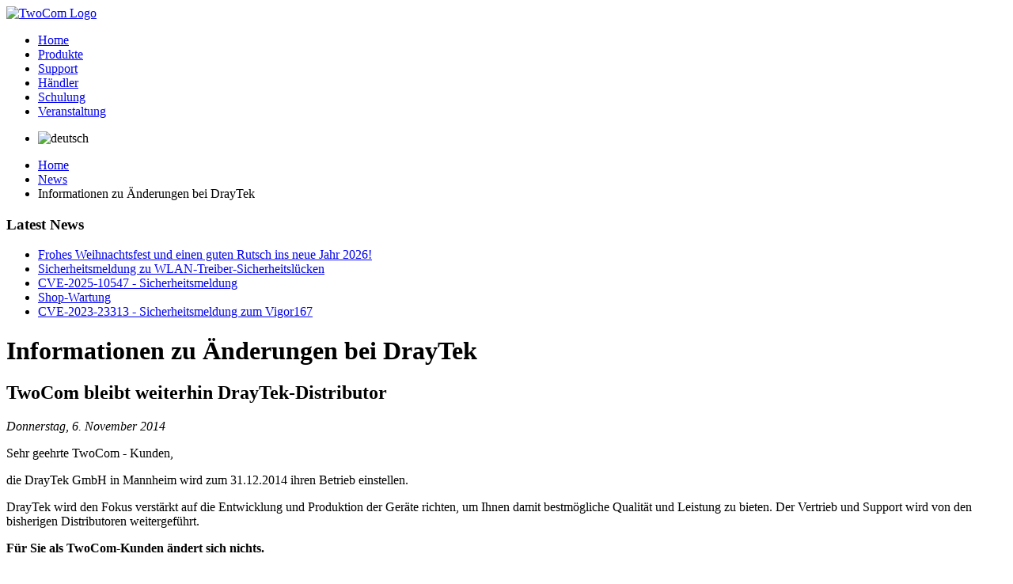

--- FILE ---
content_type: text/html; charset=UTF-8
request_url: https://www.2-com.de/de/news/2014/news-zu-aenderungen-bei-draytek
body_size: 3059
content:
<!DOCTYPE html>
<html lang='de'>
  <head>
    <meta http-equiv="Content-type" content="text/html; charset=utf-8">
    <title>Informationen zu Änderungen bei DrayTek - TwoCom ITK-Distributor</title>
    <base href="https://www.2-com.de/" />
    <meta name="robots" content="index, follow, noarchive">
    <meta name="keywords" content="twocom,distributor,distribution,beronet,digi,draytek,lucom,onnto,synology,phonalisa,telco tech,tiptel,tvix,dvico,tizzbird">
    <meta name="description" content="News zu Änderungen bei DrayTek">
    <meta name="author" content="TwoCom">

	<link rel="canonical" href="https://www.2-com.de/de/news/2014/news-zu-aenderungen-bei-draytek" />
	
	<link rel="stylesheet" href="stylesheets/screen.css" type="text/css" media="screen">
    <link rel="stylesheet" href="stylesheets/print.css" type="text/css" media="print">
    <link rel="shortcut icon" href="favicon.ico">
    <script>
		$(document).ready(function(){
			$("a[class='zoom']").colorbox();
		});
    </script>
    <link rel="stylesheet" type="text/css" href="4atdnds/js/cc2/3.0.3/cookieconsent.min.css" />
    <script src="4atdnds/js/cc2/3.0.3/cookieconsent.min.js"></script>
    <script>
    window.addEventListener("load", function(){
    window.cookieconsent.initialise({
      "palette": {
        "popup": {
          "background": "#000"
        },
        "button": {
          "background": "#ed2324",
          "text": "#ffffff"
        }
      },
      "position": "bottom-right",
      <!--"static": true,-->
      "content": {
        "message": "Um unsere Webseite für Sie optimal zu gestalten und fortlaufend verbessern zu können, verwenden wir Cookies. Durch die weitere Nutzung der Webseite stimmen Sie der Verwendung von Cookies zu. Weitere Informationen zu Cookies erhalten Sie in unserer",
        "dismiss": "Verstanden!",
        "link": "Datenschutzerklärung.",
        "href": "/de/datenschutz"
      }
    })});
    </script>
  </head>
  <body>
    <div id="wrapper">
      <div id="header">
        <div id="logo">
<!--          <a href="https://www.2-com.de/"><img src="images/twocom-winter.png" alt="TwoCom Logo"></a>-->
	  <a href="https://www.2-com.de/"><img src="images/2com_logo.png" alt="TwoCom Logo"></a>
        </div>
        <ul class="navigation">
          <li><a class="active" href="https://www.2-com.de/" title="TwoCom - Distribution mit Mehrwert ..." >Home</a></li>
          <li><a href="de/produkte/" title="Willkommen im TwoCom Produktbereich!" >Produkte</a></li>
          <li><a href="de/support/" title="Herzlich Willkommen im TwoCom Support-Bereich!" >Support</a></li>
          <li><a href="de/haendler" title="Händler-Bereich" >Händler</a></li>
          <li><a href="de/schulung" title="TwoCom Academy" >Schulung</a></li>
          <li><a href="de/event/" title="Aktuelle Veranstaltungen vom TwoCom Team" >Veranstaltung</a></li>
        </ul>
        <div id="header-right">
          <ul class="languageswitch">
            <li><!--<a href="#">--><img src="images/icon_de.gif" alt="deutsch"><!--</a>--></li>
          </ul>
        </div>
      </div>
      <div id="main">
        <div id="content-outer">
	  <ul id="breadcrumbs"><li><a href="https://www.2-com.de/" title="Home">Home</a></li>
  <li><a href="de/news/" title="Aktuelle News vom TwoCom Team über Produktveröffentlichungen, Neuheiten und Aktionen.">News</a></li>
  <li class="current">Informationen zu Änderungen bei DrayTek</li>
</ul>
          <div id="rightsidebar">
            <div class="newsbox">
              <h3>Latest News</h3>
              <ul>
                		<li>
		  <a href="de/news/2025/weihnachts-und-neujahrsgrüße" title="Frohes Weihnachtsfest und einen guten Rutsch ins neue Jahr 2026!">Frohes Weihnachtsfest und einen guten Rutsch ins neue Jahr 2026!</a>
		</li>
		<li>
		  <a href="de/news/2025/sicherheitsmeldung-zu-wlan-treiber-sicherheitslücken" title="Sicherheitsmeldung zu WLAN-Treiber-Sicherheitslücken">Sicherheitsmeldung zu WLAN-Treiber-Sicherheitslücken</a>
		</li>
		<li>
		  <a href="de/news/2025/sicherheitsmeldung-zu-cve-2025-10547" title="CVE-2025-10547 - Sicherheitsmeldung">CVE-2025-10547 - Sicherheitsmeldung</a>
		</li>
		<li>
		  <a href="de/news/2024/shop-wartung" title="Shop-Wartung">Shop-Wartung</a>
		</li>
		<li>
		  <a href="de/news/2024/cve-2023-23313-sicherheitsmeldung" title="CVE-2023-23313 - Sicherheitsmeldung zum Vigor167">CVE-2023-23313 - Sicherheitsmeldung zum Vigor167</a>
		</li>
              </ul>
            </div>

          </div>

          <div class="content-inner">
            <h1>
              Informationen zu Änderungen bei DrayTek
            </h1>
<!--	    <h2>TwoCom bleibt weiterhin DrayTek-Distributor</h2>
	    <p>Sehr geehrte TwoCom - Kunden,</p>
<p>
die DrayTek GmbH in Mannheim wird zum 31.12.2014 ihren Betrieb einstellen.
</p>
<p>
DrayTek wird den Fokus verstärkt auf die Entwicklung und Produktion der Geräte richten, um Ihnen damit bestmögliche Qualität und Leistung zu bieten. Der Vertrieb und Support wird von den bisherigen Distributoren weitergeführt.</p>
<p><strong>
Für Sie als TwoCom-Kunden ändert sich nichts.</strong>
</p>
<p>Die TwoCom, sowie alle bisherigen DrayTek-Distributoren werden Ihnen weiterhin DrayTek-Produkte und den dazugehörigen Service und Support zur Verfügung stellen.
</p>
<p>
Für Fragen hierzu steht Ihnen unser TwoCom-Team unter 030 78 000 940 oder per Email - info@2-com.de gern zu Verfügung.
</p>
<p>
Wir wünschen Ihnen viel Erfolg und weiterhin gute Geschäfte.
</p>
<p>
Ihr TwoCom-Team
</p>

	  <div id="content" class="blog-post">
	    <h2 class="title"><a href="de/news/2014/news-zu-aenderungen-bei-draytek">Informationen zu Änderungen bei DrayTek</a></h2>
-->

	    <h2>TwoCom bleibt weiterhin DrayTek-Distributor</h2>
   	    <p class="post-info">
	      <i>Donnerstag,  6. November 2014</i><!-- | 
	      Tags: -->
	    </p>
	    <div class="entry">
<!--	      <p></p>
	      <hr />
-->
	      
              <p>Sehr geehrte TwoCom - Kunden,</p>
<p>
die DrayTek GmbH in Mannheim wird zum 31.12.2014 ihren Betrieb einstellen.
</p>
<p>
DrayTek wird den Fokus verstärkt auf die Entwicklung und Produktion der Geräte richten, um Ihnen damit bestmögliche Qualität und Leistung zu bieten. Der Vertrieb und Support wird von den bisherigen Distributoren weitergeführt.</p>
<p><strong>
Für Sie als TwoCom-Kunden ändert sich nichts.</strong>
</p>
<p>Die TwoCom, sowie alle bisherigen DrayTek-Distributoren werden Ihnen weiterhin DrayTek-Produkte und den dazugehörigen Service und Support zur Verfügung stellen.
</p>
<p>
Für Fragen hierzu steht Ihnen unser TwoCom-Team unter 030 78 000 940 oder per Email - info@2-com.de gern zu Verfügung.
</p>
<p>
Wir wünschen Ihnen viel Erfolg und weiterhin gute Geschäfte.
</p>
<p>
Ihr TwoCom-Team
</p>
	    </div>
	    <div class="postmeta">
	       
		<a href="de/news/2014/news-zu-aenderungen-bei-draytek#" title="^ nach oben ^"><img src="images/back2top.png" alt="^ nach oben ^" /></a>
	    <br />
	    </div>
<!--	    <hr />
	    <div class="post-comments" id="comments">
	      <br /><br />
	      
	    </div> -->

	  <!-- Clearfix muss drin sein, damit floats am Seitenende nicht das Layout zerschießen -->
            <div class="clear">&nbsp;</div>
          </div>
          <div id="sidebar">
            <div class="subnavigation">
              <ul>
                <li><a class="active" href="de/news/" title="Aktuelle Nachrichten vom TwoCom-Team" >News</a></li>
                <li><a href="de/kontakt/" title="...so erreichen Sie uns!" >Kontakt</a></li>
                <li><a href="de/impressum" title="Impressum" >Impressum</a></li>
                <li><a href="de/datenschutz" title="" >Datenschutz</a></li>
                <li><a href="de/agb" title="Allgemeine Geschäftsbedingungen" >AGB</a></li>
                <li><a class="last" href="de/suche" title="Volltextsuche in allen Inhalten" >Suche</a></li>
              </ul>
            </div>
            <div class="search">
              <h3>Suche</h3>
	      <form class="sisea-search-form" action="de/suche" method="get">
  <fieldset>
    <input type="text" name="search" id="search" value="" />
    <input type="hidden" name="id" value="14" /> 
  </fieldset>
</form>
            </div>
          </div>
        </div>
      </div>
      <div id="footer">
        <p>
          <!--Letzte Änderung: 06.11.2014 10:36:57 |--> ©2011 - 2025 TwoCom e.K. | <a href="https://www.2-com.de/">TwoCom</a> ist eine eingetragene Wortmarke. | <a href="sitemap" title="www.2-com.de - TwoCom ITK-Distributor - Sitemap">Sitemap</a>
        </p>
      </div>
    </div>
  </body>
</html>